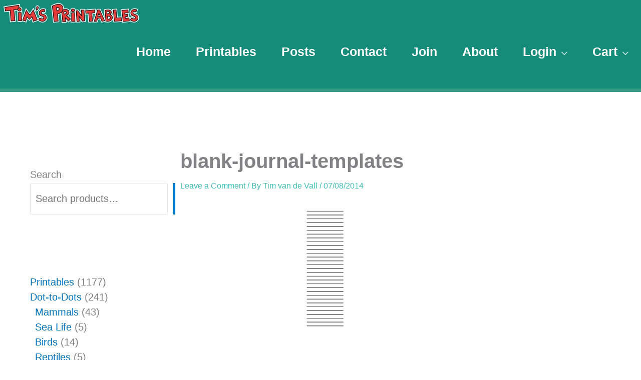

--- FILE ---
content_type: text/css;charset=utf-8
request_url: https://timvandevall.com/?custom-css=e57822b3ce
body_size: 1503
content:
#rcp_registration_form {
    padding: 20px;
}

div.join-button{
	padding-top:12px;
	margin-left: auto;
  margin-right: auto;
	margin-bottom: 22px;
	width: 300px;
	height: 50px; 
	text-height:1px;
	background-color: #d55343;
	border-bottom: 3px solid #7f3528;
	h4 a{
		color:#fff;
	}
}
div.rcp-subscription-banner {
	h3{
	font-weight: bold;
	padding-top:4px;
	color: #fff;
	font-size: 1.3rem;
		margin-bottom:3px;
	}
	h4{
		color:#fff;
		font-size:1.0rem;
	}

	background-color:#7fbc6f;
    /*background-color: #f7d187*/ !important; /* Vibrant gold with higher specificity */
    position: fixed;
		width: 100%;
    color: black !important;
    text-align: center;
    padding-top: 10px;
    /*position: sticky;*/
    top: 0;
    z-index: 999;
    font-size: 1.25rem;
    font-family: inherit;
    /*border-bottom: 1px solid #b8975a;*/
	border-bottom: 1px solid #458d52;
    transition: opacity 0.3s ease;
}
div.rcp-subscription-banner.hidden {
    opacity: 0;
    visibility: hidden;
    pointer-events: none;
}
div.rcp-subscription-banner p {
    margin: 0;
    line-height: 1.4;
}
div.rcp-subscription-banner a {
    /*font-weight: bold;
    text-decoration: underline;*/
    display: inline-block;
    /*line-height: 1.4;*/
}
@media (max-width: 768px) {
    div.rcp-subscription-banner {
        font-size: 1rem;
        padding-top: 8px;
    }
}


/*---H1 Code---*/

h1.entry-title{
	font-weight:bold;
}

header.entry-header .entry-title {
     font-size: 2rem;
}
/*---END H1 Code---*/

/*---Formating for Posts Page---*/ 

.ast-post-format-.blog-layout-4.ast-article-inner.ast-no-date-box{
	/*border: 1px solid #ccc;*/
	background-color: #dee8e8;
	
}

.ast-blog-layout-4-grid .ast-article-inner, .ast-blog-layout-5-grid .ast-article-inner, .ast-blog-layout-6-grid .ast-article-inner {
    box-shadow: 1px 6px 16px -2px rgba(0,0,0,0.20); 
}

.entry-header.ast-blog-single-element.ast-blog-meta-container{
	padding-left:24px;
	margin-top:30px;
	margin-bottom:5px;
}

.entry-title.ast-blog-single-element{
	padding-left:24px;
	padding-right:24px;
	padding-bottom:10;
}


/*---END Formatiing for Posts Page---*/
.woocommerce-product-gallery__image{
	/*border: 1px solid #ccc;*/
}

.flex-active{
	/*border: 1px solid #ccc;*/
}

#secondary li{
	margin-bottom: 0em;
}

#somdn-form-submit-button{
	padding: 20px 28px 20px 28px; 
font-weight:normal;
	margin-bottom: 24px;
}

.wc-block-product-categories-list--depth-1{
padding-left: 10px;
}

.wc-block-product-categories-list--depth-1 .wc-block-product-categories-list-item{
	line-height:1.2em;
}

.wp-block-image figcaption{
	color:#000;
} 

.wp-block-image img, .wc-block-grid__product-image {border: 1px solid #e6e6e6;
}

.wp-block-image:hover img, .wc-block-grid__product-image:hover{border: 1px solid #0274be;
}

.no-border{
	border:none;
}

.images{
	border: 1px solid #e6e6e6;
	margin-bottom: 24px;
	
}

/*.images:hover{
	border: 1px solid #0274be;
}*/


.astra-shop-thumbnail-wrap img{
	
	border: 1px solid #e6e6e6;}

.astra-shop-thumbnail-wrap img:hover{
	border: 1px solid #0274be;}


#secondary{
	line-height:1.7;
}
.wc-block-product-categories-list-item li{
	1ine-height:1.2;
}
.rcp_form input{
} background-color: #0274be;

li{
	line-height:1.2;
}
.ast-edd-container{
width:100%;
}
.ast-edd-archive-block-wrap{
	padding:0px;
}
#main{
	padding-left:20px;
}
.ast-container{margin-bottom:24px;} 


.edd_download_image img{
	width:100%;
	padding:4px;
	border: 1px solid #ccc;
	margin-bottom:12px;
}
.content-views-title h2{
	font-style:bold;
}
.entry-content h2, h2{
	font-size: 1.4em;
}

ol{
	padding: 0px 0px 0px 0px;
}
.entry-meta{
	font-size: 16px;
	margin-bottom:12px;
}

.ast-single-post .entry-title{
	line-height:1.0; margin-bottom: 18px;
}
/*.single .entry-header{
	margin-bottom:0px;
}*/
/*.single .entry-header .ast-single-post-order+.post-thumb img {width:300px; float:left; margin-right:24px;border: 1px solid #ccc; margin-top:0px;}*/

/*.post-thumb-img-content img{
border: 1px solid #ccc; margin-top:0px;}*/

.single .entry-header .ast-single-post-order+.post-thumb img{
	margin-top:0px;
}
.header-main-layout-1 .main-header-bar-navigation{
	text-align:center;
}
.comic-strip{
	 width:100%;
	margin:0 auto;
    max-width:980px;
    height:auto;
}
.comic-container{
	width:100%;
	max-width:980px;
	margin:0 auto;
	padding: 24px;
	/*border: 1px solid #ccc;*/
	background-color: #fff;
	
}
.ast-archive-description p{
	font-size:15px;
}
.chat-story{
}
.chat-story p, .chat-story ol{
	padding: 16px 0px 30px 70px;
	position: relative;
	margin-bottom:10px;
}

.chat-story img{
	left: 0;
		position: absolute;
		top: 0px;
	
}
.icon{
	overflow: hidden;
}


.btn {
    background-color: #4CAF50; /* Green */
    border: none;
    color: white;
    padding: 15px 32px;
    text-align: center;
    text-decoration: none;
    display: inline-block;
    font-size: 16px;
}

.btn:hover {
    background-color: #57c95a; /* Green */
    border: none;
    color: white;
    padding: 15px 32px;
    text-align: center;
    text-decoration: none;
    display: inline-block;
    font-size: 16px;
}
ins{
	background-color:#fff;
}

.blog-layout-1{
	/*border:1px solid #ccc; 
	border-bottom: 3px solid */
}/